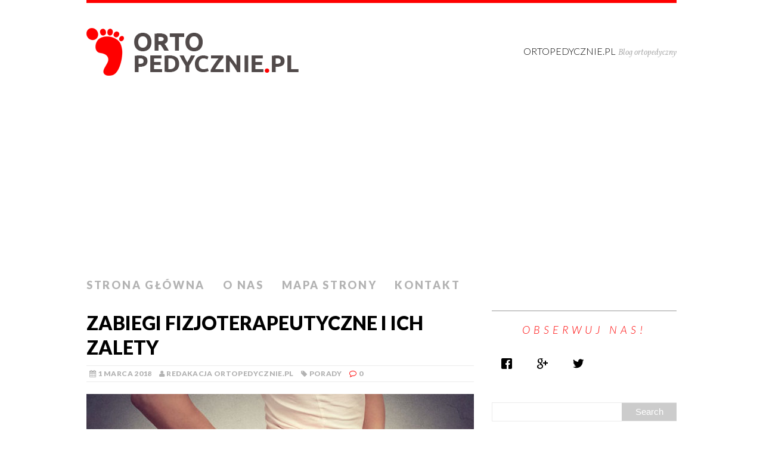

--- FILE ---
content_type: text/html; charset=UTF-8
request_url: https://ortopedycznie.pl/zabiegi-fizjoterapeutyczne-i-ich-zalety/
body_size: 24336
content:
<!DOCTYPE html>
<html class="no-js" lang="pl-PL">
<head>
<meta charset="UTF-8">
<title>Zabiegi fizjoterapeutyczne i ich zalety | Ortopedycznie.pl</title>
<meta name="viewport" content="width=device-width, initial-scale=1.0">
<link rel="profile" href="http://gmpg.org/xfn/11" />
<link rel="pingback" href="https://ortopedycznie.pl/xmlrpc.php" />

<!-- All in One SEO Pack 2.2.6.2 by Michael Torbert of Semper Fi Web Design[84,149] -->
<meta name="description" itemprop="description" content="Marzeniem większości z nas jest zachowanie maksymalnej sprawności ruchowej i pełnej samodzielności do końca naszego życia. Niestety ze względu na różnego" />

<link rel="canonical" href="https://ortopedycznie.pl/zabiegi-fizjoterapeutyczne-i-ich-zalety/" />
<!-- /all in one seo pack -->
<link rel="alternate" type="application/rss+xml" title="Ortopedycznie.pl &raquo; Kanał z wpisami" href="https://ortopedycznie.pl/feed/" />
<link rel="alternate" type="application/rss+xml" title="Ortopedycznie.pl &raquo; Kanał z komentarzami" href="https://ortopedycznie.pl/comments/feed/" />
<link rel="alternate" type="application/rss+xml" title="Ortopedycznie.pl &raquo; Zabiegi fizjoterapeutyczne i ich zalety Kanał z komentarzami" href="https://ortopedycznie.pl/zabiegi-fizjoterapeutyczne-i-ich-zalety/feed/" />
		<script type="text/javascript">
			window._wpemojiSettings = {"baseUrl":"https:\/\/s.w.org\/images\/core\/emoji\/72x72\/","ext":".png","source":{"concatemoji":"https:\/\/ortopedycznie.pl\/wp-includes\/js\/wp-emoji-release.min.js?ver=4.5.32"}};
			!function(e,o,t){var a,n,r;function i(e){var t=o.createElement("script");t.src=e,t.type="text/javascript",o.getElementsByTagName("head")[0].appendChild(t)}for(r=Array("simple","flag","unicode8","diversity"),t.supports={everything:!0,everythingExceptFlag:!0},n=0;n<r.length;n++)t.supports[r[n]]=function(e){var t,a,n=o.createElement("canvas"),r=n.getContext&&n.getContext("2d"),i=String.fromCharCode;if(!r||!r.fillText)return!1;switch(r.textBaseline="top",r.font="600 32px Arial",e){case"flag":return r.fillText(i(55356,56806,55356,56826),0,0),3e3<n.toDataURL().length;case"diversity":return r.fillText(i(55356,57221),0,0),a=(t=r.getImageData(16,16,1,1).data)[0]+","+t[1]+","+t[2]+","+t[3],r.fillText(i(55356,57221,55356,57343),0,0),a!=(t=r.getImageData(16,16,1,1).data)[0]+","+t[1]+","+t[2]+","+t[3];case"simple":return r.fillText(i(55357,56835),0,0),0!==r.getImageData(16,16,1,1).data[0];case"unicode8":return r.fillText(i(55356,57135),0,0),0!==r.getImageData(16,16,1,1).data[0]}return!1}(r[n]),t.supports.everything=t.supports.everything&&t.supports[r[n]],"flag"!==r[n]&&(t.supports.everythingExceptFlag=t.supports.everythingExceptFlag&&t.supports[r[n]]);t.supports.everythingExceptFlag=t.supports.everythingExceptFlag&&!t.supports.flag,t.DOMReady=!1,t.readyCallback=function(){t.DOMReady=!0},t.supports.everything||(a=function(){t.readyCallback()},o.addEventListener?(o.addEventListener("DOMContentLoaded",a,!1),e.addEventListener("load",a,!1)):(e.attachEvent("onload",a),o.attachEvent("onreadystatechange",function(){"complete"===o.readyState&&t.readyCallback()})),(a=t.source||{}).concatemoji?i(a.concatemoji):a.wpemoji&&a.twemoji&&(i(a.twemoji),i(a.wpemoji)))}(window,document,window._wpemojiSettings);
		</script>
		<style type="text/css">
img.wp-smiley,
img.emoji {
	display: inline !important;
	border: none !important;
	box-shadow: none !important;
	height: 1em !important;
	width: 1em !important;
	margin: 0 .07em !important;
	vertical-align: -0.1em !important;
	background: none !important;
	padding: 0 !important;
}
</style>
<link rel='stylesheet' id='social-icons-css'  href='https://ortopedycznie.pl/wp-content/plugins/wp-social-widget/assets/css/social-icons.css?ver=1.2.1' type='text/css' media='all' />
<link rel='stylesheet' id='social-css-css'  href='https://ortopedycznie.pl/wp-content/plugins/wp-social-widget/assets/css/social-style.css?ver=1.2.1' type='text/css' media='all' />
<link rel='stylesheet' id='jquery-ui-css'  href='//code.jquery.com/ui/1.11.2/themes/smoothness/jquery-ui.css' type='text/css' media='all' />
<link rel='stylesheet' id='dashicons-css'  href='https://ortopedycznie.pl/wp-includes/css/dashicons.min.css?ver=4.5.32' type='text/css' media='all' />
<link rel='stylesheet' id='yasrcss-css'  href='https://ortopedycznie.pl/wp-content/plugins/yet-another-stars-rating/css/yasr.css' type='text/css' media='all' />
<link rel='stylesheet' id='yasrcsslightscheme-css'  href='https://ortopedycznie.pl/wp-content/plugins/yet-another-stars-rating/css/yasr-table-light.css' type='text/css' media='all' />
<link rel='stylesheet' id='easy-facebook-likebox-plugin-styles-css'  href='https://ortopedycznie.pl/wp-content/plugins/easy-facebook-likebox/public/assets/css/public.css?ver=4.2' type='text/css' media='all' />
<link rel='stylesheet' id='easy-facebook-likebox-popup-styles-css'  href='https://ortopedycznie.pl/wp-content/plugins/easy-facebook-likebox/public/assets/popup/magnific-popup.css?ver=4.2' type='text/css' media='all' />
<link rel='stylesheet' id='mh-google-fonts-css'  href='//fonts.googleapis.com/css?family=Lato:300italic,300,400italic,400,900|Vollkorn:400,400italic' type='text/css' media='all' />
<link rel='stylesheet' id='mh-font-awesome-css'  href='https://ortopedycznie.pl/wp-content/themes/mh-purity-lite/includes/font-awesome.min.css' type='text/css' media='all' />
<link rel='stylesheet' id='mh-style-css'  href='https://ortopedycznie.pl/wp-content/themes/mh-purity-lite/style.css?ver=1.1.6' type='text/css' media='all' />
<link rel='stylesheet' id='jetpack_css-css'  href='https://ortopedycznie.pl/wp-content/plugins/jetpack/css/jetpack.css?ver=4.1.4' type='text/css' media='all' />
<script type='text/javascript' src='https://ortopedycznie.pl/wp-includes/js/jquery/jquery.js?ver=1.12.4'></script>
<script type='text/javascript' src='https://ortopedycznie.pl/wp-includes/js/jquery/jquery-migrate.min.js?ver=1.4.1'></script>
<script type='text/javascript' src='https://ortopedycznie.pl/wp-content/plugins/easy-facebook-likebox/public/assets/popup/jquery.magnific-popup.min.js?ver=4.2'></script>
<script type='text/javascript' src='https://ortopedycznie.pl/wp-content/plugins/easy-facebook-likebox/public/assets/js/jquery.cookie.js?ver=4.2'></script>
<script type='text/javascript' src='https://ortopedycznie.pl/wp-content/plugins/easy-facebook-likebox/public/assets/js/public.js?ver=4.2'></script>
<script type='text/javascript' src='https://ortopedycznie.pl/wp-content/themes/mh-purity-lite/js/scripts.js?ver=4.5.32'></script>
<link rel='https://api.w.org/' href='https://ortopedycznie.pl/wp-json/' />
<link rel="EditURI" type="application/rsd+xml" title="RSD" href="https://ortopedycznie.pl/xmlrpc.php?rsd" />
<link rel="wlwmanifest" type="application/wlwmanifest+xml" href="https://ortopedycznie.pl/wp-includes/wlwmanifest.xml" /> 
<link rel='prev' title='Wszystko co powinienneś wiedzieć o stronie AptekaOTC.pl' href='https://ortopedycznie.pl/wszystko-co-powiniennes-wiedziec-o-stronie-aptekaotc-pl/' />
<link rel='next' title='Kompleksowe leczenie niepłodności i diagnostyki prenatalnej' href='https://ortopedycznie.pl/kompleksowe-leczenie-nieplodnosci-i-diagnostyki-prenatalnej/' />
<meta name="generator" content="WordPress 4.5.32" />
<link rel='shortlink' href='https://ortopedycznie.pl/?p=239' />
<link rel="alternate" type="application/json+oembed" href="https://ortopedycznie.pl/wp-json/oembed/1.0/embed?url=https%3A%2F%2Fortopedycznie.pl%2Fzabiegi-fizjoterapeutyczne-i-ich-zalety%2F" />
<link rel="alternate" type="text/xml+oembed" href="https://ortopedycznie.pl/wp-json/oembed/1.0/embed?url=https%3A%2F%2Fortopedycznie.pl%2Fzabiegi-fizjoterapeutyczne-i-ich-zalety%2F&#038;format=xml" />
<!--[if lt IE 9]>
<script src="https://ortopedycznie.pl/wp-content/themes/mh-purity-lite/js/css3-mediaqueries.js"></script>
<![endif]-->

<!-- Jetpack Open Graph Tags -->
<meta property="og:type" content="article" />
<meta property="og:title" content="Zabiegi fizjoterapeutyczne i ich zalety" />
<meta property="og:url" content="https://ortopedycznie.pl/zabiegi-fizjoterapeutyczne-i-ich-zalety/" />
<meta property="og:description" content="Marzeniem większości z nas jest zachowanie maksymalnej sprawności ruchowej i pełnej samodzielności do końca naszego życia. Niestety ze względu na różnego rodzaju choroby, urazy, a także ze względu …" />
<meta property="article:published_time" content="2018-03-01T09:03:34+00:00" />
<meta property="article:modified_time" content="2018-03-01T09:03:34+00:00" />
<meta property="og:site_name" content="Ortopedycznie.pl" />
<meta property="og:image" content="https://ortopedycznie.pl/wp-content/uploads/2018/03/badanie-usg-jamy-brzusznej.jpg" />
<meta property="og:image:width" content="696" />
<meta property="og:image:height" content="464" />
<meta property="og:locale" content="pl_PL" />
<meta name="twitter:image" content="https://ortopedycznie.pl/wp-content/uploads/2018/03/badanie-usg-jamy-brzusznej.jpg?w=640" />
<meta name="twitter:card" content="summary_large_image" />
<meta name="twitter:creator" content="@ortopedycznie_" />
<script>
  (function(i,s,o,g,r,a,m){i['GoogleAnalyticsObject']=r;i[r]=i[r]||function(){
  (i[r].q=i[r].q||[]).push(arguments)},i[r].l=1*new Date();a=s.createElement(o),
  m=s.getElementsByTagName(o)[0];a.async=1;a.src=g;m.parentNode.insertBefore(a,m)
  })(window,document,'script','https://www.google-analytics.com/analytics.js','ga');

  ga('create', 'UA-77925127-1', 'auto');
  ga('send', 'pageview');

</script>
<script async src="//pagead2.googlesyndication.com/pagead/js/adsbygoogle.js"></script>
<script>
  (adsbygoogle = window.adsbygoogle || []).push({
    google_ad_client: "ca-pub-3624369775460466",
    enable_page_level_ads: true
  });
</script>
</head>
<body class="single single-post postid-239 single-format-standard">
<div class="container">
<header class="header-wrap">
	<a href="https://ortopedycznie.pl/" title="Ortopedycznie.pl" rel="home">
<div class="logo-wrap" role="banner">
<img class="header-image" src="https://ortopedycznie.pl/wp-content/uploads/2015/08/ortopedycznie.png" height="80" width="356" alt="Ortopedycznie.pl" />
<div class="logo logo-overlay">
<h1 class="logo-name">Ortopedycznie.pl</h1>
<h2 class="logo-desc">Blog ortopedyczny</h2>
</div>
</div>
</a>
	<nav class="main-nav clearfix">
		<div class="menu-menu-container"><ul id="menu-menu" class="menu"><li id="menu-item-10" class="menu-item menu-item-type-custom menu-item-object-custom menu-item-home menu-item-10"><a href="http://ortopedycznie.pl/">Strona główna</a></li>
<li id="menu-item-107" class="menu-item menu-item-type-post_type menu-item-object-page menu-item-107"><a href="https://ortopedycznie.pl/o-nas/">O nas</a></li>
<li id="menu-item-106" class="menu-item menu-item-type-post_type menu-item-object-page menu-item-106"><a href="https://ortopedycznie.pl/mapa-strony/">Mapa strony</a></li>
<li id="menu-item-105" class="menu-item menu-item-type-post_type menu-item-object-page menu-item-105"><a href="https://ortopedycznie.pl/kontakt/">Kontakt</a></li>
</ul></div>	</nav>
</header><div class="wrapper clearfix">
	<div class="content left"><article class="post-239 post type-post status-publish format-standard has-post-thumbnail hentry category-porady">
	<header class="post-header">
		<h1 class="entry-title">Zabiegi fizjoterapeutyczne i ich zalety</h1>
		<p class="meta post-meta clearfix">
			<span class="updated meta-date"><i class="fa fa-calendar"></i>1 marca 2018</span>
			<span class="vcard author meta-author"><span class="fn"><i class="fa fa-user"></i><a href="https://ortopedycznie.pl/author/admin/" title="Wpisy od Redakacja Ortopedycznie.pl" rel="author">Redakacja Ortopedycznie.pl</a></span></span>
			<span class="meta-tags"><i class="fa fa-tag"></i><a href="https://ortopedycznie.pl/category/porady/" rel="category tag">Porady</a></span>
			<span class="meta-comments"><i class="fa fa-comment-o"></i>0</span>
		</p>
	</header>
	<div class="entry clearfix">
		
<div class="post-thumbnail">
<a href="https://ortopedycznie.pl/zabiegi-fizjoterapeutyczne-i-ich-zalety/badanie-usg-jamy-brzusznej/"><img src="https://ortopedycznie.pl/wp-content/uploads/2018/03/badanie-usg-jamy-brzusznej-650x276.jpg" alt="" title="badanie-usg-jamy-brzusznej" /></a>
</div>
		<div id="yasr_visitor_votes_239" class="yasr-visitor-votes"><div class="rateit medium" id="yasr_rateit_visitor_votes_239" data-rateit-starwidth="24" data-rateit-starheight="24" data-rateit-value="3" data-rateit-step="1" data-rateit-resetable="false" data-rateit-readonly="false"></div><span class="dashicons dashicons-chart-bar yasr-dashicons-visitor-stats " id="yasr-total-average-dashicon-239" title="yasr-stats-dashicon"></span><span class="yasr-total-average-container" id="yasr-total-average-text_239">
                [Głosów:2 &nbsp; &nbsp;Średnia:3/5]
            </span></div>

    <script type="text/javascript">

        jQuery(document).ready(function() {

            var stringTooltipValues = "bad, poor, ok, good, super";
            var arrayTooltipValues = stringTooltipValues.split(', ');
            var postid = 239;
            var ajaxurl = "https:\/\/ortopedycznie.pl\/wp-admin\/admin-ajax.php";
            var size = "medium";
            var loggedUser = false;
            var voteIfUserAlredyRated = false;
            var loaderHtml = "<div id=\"loader-visitor-rating\" >&nbsp; Wczytywanie, prosz\u0119 czeka\u0107 <img src=https:\/\/ortopedycznie.pl\/wp-content\/plugins\/yet-another-stars-rating\/img\/\/loader.gif title=\"yasr-loader\" alt=\"yasr-loader\"><\/div>";
            var nonceVisitor = "53a7ea5b43";
                
            yasrVisitorsVotes(arrayTooltipValues, postid, ajaxurl, size, loggedUser, voteIfUserAlredyRated, loaderHtml, nonceVisitor);

            var visitorStatsEnabled = "yes";

            //If stats are enabled call the function 
            if (visitorStatsEnabled == 'yes') {
                yasrDrawTipsProgress (postid, ajaxurl); 
            }

        });

    </script>

    <p>Marzeniem większości z nas jest zachowanie maksymalnej sprawności ruchowej i pełnej samodzielności do końca naszego życia. Niestety ze względu na różnego rodzaju choroby, urazy, a także ze względu na wiek (średnia długość życia stale rośnie) z czasem tracimy sprawność i w coraz większym stopni zadani jesteśmy na pomoc innych osób. Na szczęście, naprzeciw naszym marzeniom i oczekiwaniom stara się wychodzić współczesna medycyna, a w szczególności jeden z jej działów – rehabilitacja. Dzięki zabiegom fizjoterapeutycznym możliwe staje się przywracanie jak największego zakresu samodzielności osobom, które przeszły jakiegoś rodzaju uraz, borykają się z jakiegoś rodzaju chorobą lub po prostu utraciły dawną sprawność w wyniku zmian, jakie zachodzą w organizmie człowieka wraz z upływającym czasem.</p>
<p><strong>Czym są zabiegi fizjoterapeutyczne?</strong></p>
<p>Niekiedy błędnie identyfikowane z zabiegami fizykalnymi, <a href="https://medicon.slask.pl/webpage/fizjoterapia.html">zabiegi fizjoterapeutyczne</a> to szeroki zakres działań, polegających na oddziaływaniu na ludzkie ciało wieloma rodzajami bodźców, w celu wywołania określonej reakcji – wzmocnienia siły mięśni, przywrócenia maksymalnej ruchomości stawów itd. Klasycznymi działaniami fizjoterapii są:</p>
<ul>
<li>kinezyterapia, czyli terapia ruchem (ćwiczenia w odciążeniu, z ciężarem własnego ciała lub z indywidualnie dobranymi obciążeniami);</li>
<li>fizykoterapia, czyli oddziaływanie na ciało bodźcami zewnętrznymi, na przykład prądem elektrycznym, światłem czy ultradźwiękami;</li>
<li>masaż leczniczy;</li>
<li>hydroterapia, czyli oddziaływanie na organizm wodą, zwykle jest to woda pod ciśnieniem, niekiedy woda z domieszką różnego rodzaju substancji o działaniu aktywnym, wspierającym regenerację lub o działaniu odżywczym czy pielęgnującym;</li>
<li>terapia manualna;</li>
<li>ergoterapia, czyli terapia zajęciowa i wiele innych.</li>
</ul>
<p><strong>Zalety zabiegów fizjoterapeutycznych</strong></p>
<p>Celem fizjoterapii jest wywołanie określonej reakcji organizmu. Najczęściej chodzi o odbudowę osłabionych, znikających struktur mięśniowych, wzmocnienie układu kostnego człowieka, rozciągnięcie ścięgien i przywrócenie większego zakresu ruchów w obrębie stawów. Wszystkie zabiegi fizjoterapeutyczne mają zatem na celu przywrócenie utraconej z różnych powodów sprawności fizycznej, a tym samym zwiększenia samodzielności i poprawę jakości życia osoby, która poddaje się tego typu zabiegom.</p>
<p>Dużą zaletą zabiegów fizjoterapeutycznych jest bezpośrednie zaangażowanie pacjenta w proces przywracania go do pełnej lub częściowej sprawności fizycznej. W odróżnieniu od innych działów medycyny, w przypadku rehabilitacji najważniejsze jest osobiste zaangażowanie pacjenta w ćwiczenia i różnego rodzaju zabiegi usprawniające. Dzięki wysokiej motywacji pacjent może odzyskać pełną lub przynajmniej częściową sprawność fizyczną i wie, że w dużym stopniu zawdzięcza to własnej wytrwałości.</p>
<p>Inną z ważnych zalet fizjoterapii jest możliwość odwleczenia w czasie lub uniknięcia wykonywania zawsze ryzykownych zabiegów chirurgicznych. Dzięki wdrożeniu indywidualnie dobranego zestawu ćwiczeń fizycznych, w połączeniu z innego rodzaju zabiegami fizjoterapeutycznymi, operacje ortopedyczne mogą zostać odsunięte w czasie lub można zupełnie zrezygnować z konieczności ich wykonania.</p>
<div class="yasr_schema" itemscope itemtype="http://schema.org/Product"><span itemprop="name">Zabiegi fizjoterapeutyczne i ich zalety</span> written by Redakacja Ortopedycznie.pl<span itemprop="aggregateRating" itemscope itemtype="http://schema.org/AggregateRating">średnia ocen<span itemprop="ratingValue">3</span>/<span itemprop="bestRating">5</span> - <span itemprop="ratingCount"> 2</span>oceny użytkowników</span></div>	</div>
	</article><nav class="post-nav-wrap clearfix" role="navigation">
<div class="post-nav left">
<a href="https://ortopedycznie.pl/wszystko-co-powiniennes-wiedziec-o-stronie-aptekaotc-pl/" rel="prev">&larr; Previous article</a></div>
<div class="post-nav post-nav-next right">
<a href="https://ortopedycznie.pl/kompleksowe-leczenie-nieplodnosci-i-diagnostyki-prenatalnej/" rel="next">Next article &rarr;</a></div>
</nav>
				<div id="respond" class="comment-respond">
			<h3 id="reply-title" class="comment-reply-title">Leave a comment <small><a rel="nofollow" id="cancel-comment-reply-link" href="/zabiegi-fizjoterapeutyczne-i-ich-zalety/#respond" style="display:none;">Anuluj pisanie odpowiedzi</a></small></h3>				<form action="https://ortopedycznie.pl/wp-comments-post.php" method="post" id="commentform" class="comment-form">
					<p class="comment-notes">Your email address will not be published.</p><p class="comment-form-comment"><label for="comment">Comment</label><br/><textarea id="comment" name="comment" cols="45" rows="5" aria-required="true"></textarea></p><p class="comment-form-author"><label for="author">Name </label><span class="required">*</span><br/><input id="author" name="author" type="text" value="" size="30" aria-required='true' /></p>
<p class="comment-form-email"><label for="email">Email </label><span class="required">*</span><br/><input id="email" name="email" type="text" value="" size="30" aria-required='true' /></p>
<p class="comment-form-url"><label for="url">Website</label><br/><input id="url" name="url" type="text" value="" size="30" /></p>
<p class="form-submit"><input name="submit" type="submit" id="submit" class="submit" value="Opublikuj komentarz" /> <input type='hidden' name='comment_post_ID' value='239' id='comment_post_ID' />
<input type='hidden' name='comment_parent' id='comment_parent' value='0' />
</p>				</form>
					</div><!-- #respond -->
			</div>
	<aside class="sidebar sb-right">
	<style type='text/css'>
			body .social-links li a .social-icon {
				background: #ffffff !important;
				color:#000000 !important;
			}

			body .social-links li a .social-icon:hover,
			body .social-links li a .social-icon:focus {
				background: #000000 !important;
				color:#ffffff !important;

			}</style><div class="sb-widget"><h4 class="widget-title">Obserwuj nas!</h4><ul class='social-links'><li><a href="https://www.facebook.com/Ortopedyczniepl-276793736009725/" target="_blank" ><span class="social-icon sicon-facebook"></span></a></li><li><a href="https://plus.google.com/u/0/b/104799460781128649160/104799460781128649160/posts" target="_blank" ><span class="social-icon sicon-google"></span></a></li><li><a href="https://twitter.com/ortopedycznie_" target="_blank" ><span class="social-icon sicon-twitter"></span></a></li></ul></div><div class="sb-widget"><form role="search" method="get" id="searchform" action="https://ortopedycznie.pl/">
    <fieldset>
	<input type="text" value="" name="s" id="s" />
	<input type="submit" id="searchsubmit" value="Search" />
    </fieldset>
</form></div><div class="sb-widget"><div id="fb-root"></div>
					<script>(function(d, s, id) {
					  var js, fjs = d.getElementsByTagName(s)[0];
					  if (d.getElementById(id)) return;
					  js = d.createElement(s); js.id = id;
					  js.src = "//connect.facebook.net/pl_PL/all.js#xfbml=1&appId=395202813876688";
					  fjs.parentNode.insertBefore(js, fjs);
					}(document, 'script', 'facebook-jssdk'));</script><div class="fb-page " data-href="https://www.facebook.com/149019041812755" data-hide-cover=false data-width="310" data-height="" data-show-facepile=true  data-show-posts=false data-adapt-container-width=false data-hide-cta=false data-small-header="false"></div></div>		<div class="sb-widget">		<h4 class="widget-title">Ostatnio dodane artykuły</h4>		<ul>
					<li>
				<a href="https://ortopedycznie.pl/ortopeda-sportowy-wszystko-co-musisz-wiedziec/">Ortopeda sportowy &#8211; wszystko, co musisz wiedzieć!</a>
						</li>
					<li>
				<a href="https://ortopedycznie.pl/cos-strzyka-cos-boli-sprawdz-kiedy-warto-isc-do-ortopedy/">Coś strzyka, coś boli? Sprawdź, kiedy warto iść do ortopedy</a>
						</li>
					<li>
				<a href="https://ortopedycznie.pl/prostnica-stomatologiczna-wybierz-odpowiednia-dla-swojej-praktyki-stomatologicznej/">Prostnica stomatologiczna &#8211; wybierz odpowiednią dla swojej praktyki stomatologicznej</a>
						</li>
					<li>
				<a href="https://ortopedycznie.pl/reumatoidalne-zapalenie-stawow-jak-rozpoznac-i-leczyc-te-chorobe/">Reumatoidalne zapalenie stawów – jak rozpoznać i leczyć tę chorobę?</a>
						</li>
					<li>
				<a href="https://ortopedycznie.pl/jak-wybrac-poduszke-do-spania/">Jak wybrać poduszkę do spania?</a>
						</li>
				</ul>
		</div>		<div class="sb-widget">			<div class="textwidget"><img src="http://ortopedycznie.pl/wp-content/uploads/2015/05/drajmed-sidebar.jpg"/></div>
		</div></aside></div>
<div class="copyright-wrap">
	<p class="copyright">Zakaz kopiowania treści &copy; 2026 | Ortopedycznie.pl</p>
</div>
</div>
<script type='text/javascript' src='https://ortopedycznie.pl/wp-content/plugins/yet-another-stars-rating/js/jquery.rateit.min.js?ver=1.0.22'></script>
<script type='text/javascript' src='https://ortopedycznie.pl/wp-includes/js/jquery/ui/core.min.js?ver=1.11.4'></script>
<script type='text/javascript' src='https://ortopedycznie.pl/wp-includes/js/jquery/ui/widget.min.js?ver=1.11.4'></script>
<script type='text/javascript' src='https://ortopedycznie.pl/wp-includes/js/jquery/ui/progressbar.min.js?ver=1.11.4'></script>
<script type='text/javascript' src='https://ortopedycznie.pl/wp-includes/js/jquery/ui/position.min.js?ver=1.11.4'></script>
<script type='text/javascript' src='https://ortopedycznie.pl/wp-includes/js/jquery/ui/tooltip.min.js?ver=1.11.4'></script>
<script type='text/javascript' src='https://ortopedycznie.pl/wp-content/plugins/yet-another-stars-rating/js/yasr-front.js?ver=1.0.0'></script>
<script type='text/javascript' src='https://s0.wp.com/wp-content/js/devicepx-jetpack.js?ver=202603'></script>
<script type='text/javascript' src='https://ortopedycznie.pl/wp-includes/js/comment-reply.min.js?ver=4.5.32'></script>
<script type='text/javascript' src='https://ortopedycznie.pl/wp-includes/js/wp-embed.min.js?ver=4.5.32'></script>
</body>
</html>

--- FILE ---
content_type: text/html; charset=utf-8
request_url: https://www.google.com/recaptcha/api2/aframe
body_size: 268
content:
<!DOCTYPE HTML><html><head><meta http-equiv="content-type" content="text/html; charset=UTF-8"></head><body><script nonce="XNYEdFq6qoXon3BaBkwXNg">/** Anti-fraud and anti-abuse applications only. See google.com/recaptcha */ try{var clients={'sodar':'https://pagead2.googlesyndication.com/pagead/sodar?'};window.addEventListener("message",function(a){try{if(a.source===window.parent){var b=JSON.parse(a.data);var c=clients[b['id']];if(c){var d=document.createElement('img');d.src=c+b['params']+'&rc='+(localStorage.getItem("rc::a")?sessionStorage.getItem("rc::b"):"");window.document.body.appendChild(d);sessionStorage.setItem("rc::e",parseInt(sessionStorage.getItem("rc::e")||0)+1);localStorage.setItem("rc::h",'1768707581783');}}}catch(b){}});window.parent.postMessage("_grecaptcha_ready", "*");}catch(b){}</script></body></html>

--- FILE ---
content_type: text/css
request_url: https://ortopedycznie.pl/wp-content/plugins/yet-another-stars-rating/css/yasr.css
body_size: 5153
content:
/****** Rate it rules *****/

.rateit {
    display: -moz-inline-box;
    display: inline-block;
    position: relative;
    -webkit-user-select: none;
    -khtml-user-select: none;
    -moz-user-select: none;
    -o-user-select: none;
    -ms-user-select: none;
    user-select: none;
    -webkit-touch-callout: none;
}

.rateit .rateit-range
{
    position: relative;
    display: -moz-inline-box;
    display: inline-block;
    background: url('../img/star.png');
    height: 16px;
    outline: none;
    vertical-align: -5px;
}

.rateit .rateit-range * {
    display:block;
}

/* for IE 6 */
* html .rateit, * html .rateit .rateit-range
{
    display: inline;
}

/* for IE 7 */
* + html .rateit, * + html .rateit .rateit-range
{
    display: inline;
}

.rateit .rateit-hover, .rateit .rateit-selected
{
    position: absolute;
    left: 0px;
}

.rateit .rateit-hover-rtl, .rateit .rateit-selected-rtl
{
    left: auto;
    right: 0px;
}

.rateit .rateit-hover
{
    background: url('../img/star.png') left -16px;
}

.rateit .rateit-hover-rtl
{
    background-position: right -16px;
}

.rateit .rateit-selected
{
    background: url('../img/star.png') left -32px;
}

.rateit .rateit-selected-rtl
{
    background-position: right -32px;
}

.rateit .rateit-preset
{
    background: url('../img/star.png') left -48px;
}

.rateit .rateit-preset-rtl
{
    background: url('../img/star.png') left -48px;
}

.rateit button.rateit-reset
{
    background: url('../img/delete.gif') 0 0;
    width: 16px;
    height: 16px;
    display: -moz-inline-box;
    display: inline-block;
    float: left;
    outline: none;
    border:none;
    padding: 0;
}

.rateit button.rateit-reset:hover, .rateit button.rateit-reset:focus
{
    background-position: 0 -16px;
}

.yasr_settings_fields_content {
    background-color: #F7F7F7;
}

/*
IMAGES BY: Oxygen Team
*/

/* Creating set 24px image . */

div.medium .rateit-range
{
    /*White*/
    background: url('../img/stars24.png') left 0px;
    width: 24px; 
    height: 24px;
}

div.medium-rtl .rateit-range
{
    /*White*/
    background: url('../img/stars24.png') right 0px;
    width: 24px; 
    height: 24px;
}

div.medium .rateit-hover
{
    /*Red*/
    background: url('../img/stars24.png') left -29px;
    width: 24px; 
    height: 24px;
    display: none

}

div.medium-rtl .rateit-hover
{
    /*Red*/
    background: url('../img/stars24.png') right -29px;
    width: 24px; 
    height: 24px;
    display: none

}

div.medium .rateit-selected
{
    /*Yellow*/
    background: url('../img/stars24.png') left -58px ;
    width: 24px; 
    height: 24px;
}

div.medium-rtl .rateit-selected
{
    /*Yellow*/
    background: url('../img/stars24.png') right -58px ;
    width: 24px; 
    height: 24px;
}

/* Creating set 32 */

div.bigstars .rateit-range
{
    /*White*/
    background: url('../img/stars32.png') left 0px ; 
    width: 32px; 
    height: 32px;
}

div.bigstars .rateit-hover
{
    /*red*/
    background: url('../img/stars32.png') left -74px ; 
    width: 32px; 
    height: 32px;
    display: none
}

div.bigstars .rateit-selected
{
    /*Gold*/
    background: url('../img/stars32.png') left -37px ; 
    width: 32px; 
    height: 32px;
}

/****** End rateit rules ******/




/****** NON ADMIN RULES ******/

.yasr_schema{
    font-size: small;
}

#yasr-custom-text-before-overall {
    display: block;
    padding-right: 15px;
    vertical-align: top;
}

#yasr-custom-text-before-visitor-rating {
    display: block;
    padding-right: 15px;
    vertical-align: top;
}

.yasr-container-custom-text-and-visitor-rating {
    /**/
}

#yasr-custom-text-before-visitor-rating {
    display: block;
    vertical-align: top;
    padding-right: 15px;
}

#yasr_visitor_votes {
    font-size: small;
    display: inline-block;
}

.yasr-total-average-text {
    display: inline-block;
}

.yasr-dashicons-visitor-stats {
    vertical-align: bottom;
    text-decoration: none;
    cursor: pointer; 
    cursor: hand;
}

.yasr-total-average-text-medium {
    display: block;
}

.yasr-small-block-bold {
    display: block;
    font-weight: bold;
    font-size: 12px;
}

.yasr-highest-rated-text{
    display: block;
}

.yasr-loader-multiset-visitor {
    display: none;
}

/***  Progress bar, this class are used in 
yasr_pro_comment_reviews_stats shortcode too***/

.yasr-progress-bars-container {
    width: 100%;
}

.yasr-progress-bar-row-container {
    padding-top: 2px;
    padding-left: 10px;
    padding-right: 10px;
    display: block;
}

.yasr-progress-bar-name {
    width: 60px;
    text-align: left;
    display: inline-block;
}

.yasr-progress-bar {
    display: inline-block;
    width: 150px;
    height: 15px;
    margin-right: 5px;
    border-bottom-right-radius: 0px;
    border-bottom-left-radius: 0px;
    border-top-right-radius: 0px;
    border-top-left-radius: 0px;
    margin-bottom: -2px;
}

/*I must use this to remove radius on top left.*/

.yasr-progress-bar > .ui-progressbar-value {
    border-bottom-left-radius: 0px;
    border-top-left-radius: 0px;
    background: #FFD700;
}

.yasr-progress-bar-votes-count {
    display: inline-block;
    width: 40px;
}


/*** End progress bar ***/


/*** Tooltip ***/

.yasr-visitors-stats-tooltip {
    width: 300px;
}

/*** Tooltip ***/

--- FILE ---
content_type: text/css
request_url: https://ortopedycznie.pl/wp-content/themes/mh-purity-lite/style.css?ver=1.1.6
body_size: 25784
content:
/*****
Theme Name: MH Purity lite
Theme URI: http://www.mhthemes.com/themes/mh/purity-lite/
Author: MH Themes
Author URI: http://www.mhthemes.com/
Description: MH Purity lite is a clean and modern WordPress magazine theme which is perfectly suited for stylish online magazines, dynamic news websites and fancy blogs. This magazine WordPress theme can be configured within a few minutes and the theme options are fully integrated in the WordPress Theme Customizer.
Version: 1.1.6
License: GNU General Public License v2 or later
License URI: http://www.gnu.org/licenses/gpl-2.0.html
Text Domain: mh-purity-lite
Domain Path: /languages/
Tags: two-columns, left-sidebar, right-sidebar, responsive-layout, custom-background, custom-colors, custom-header, custom-menu, featured-images, theme-options, threaded-comments, full-width-template, translation-ready, rtl-language-support
*****/

/***** CSS Reset based on the work by Eric Meyer: http://meyerweb.com/eric/tools/css/reset/ v2.0 *****/

html, body, div, span, applet, object, iframe, h1, h2, h3, h4, h5, h6, p, blockquote, pre, a, abbr, acronym, address, big, cite, code, del, dfn, em, img, ins, kbd, q, s, samp, small, strike, strong, sub, sup, tt, var, b, u, i, center, dl, dt, dd, ol, ul, li, fieldset, form, label, legend, table, caption, tbody, tfoot, thead, tr, th, td, article, aside, canvas, details, embed, figure, figcaption, footer, header, hgroup, menu, nav, output, ruby, section, summary, time, mark, audio, video { margin: 0; padding: 0; border: 0; font-size: 100%; font: inherit; vertical-align: baseline; }
article, aside, details, figcaption, figure, footer, header, hgroup, menu, nav, section { display: block; }
ol, ul { list-style: none; }
blockquote, q { quotes: none; }
blockquote:before, blockquote:after, q:before, q:after { content: ''; content: none; }
table { border-collapse: collapse; border-spacing: 0; }

/***** Structure *****/

html { font-size: 100%; -ms-text-size-adjust: none; -webkit-text-size-adjust: none; }
body { font-family: 'Vollkorn', serif; font-size: 18px; font-size: 1.125rem; font-weight: 300; line-height: 1.4; word-wrap: break-word; color: #666; background: #fff; }
.fullbg .custom-background { -webkit-background-size: cover; -moz-background-size: cover; -o-background-size: cover; background-size: cover; }
.container { width: 1020px; margin: 0 auto; position: relative; background: #fff; }
.wrapper { padding: 20px 15px; }
.content { width: 650px; overflow: hidden; }
.sidebar, .hp-sidebar { width: 310px; float: left; }
.sb-right { margin-left: 30px; }
.sb-left { margin-right: 30px; }
.left { float: left; }
.right { float: right; }
.col-1-3 { float: left; width: 310px; margin-left: 30px; }
.col-1-3:first-child { margin: 0; }
.clear { clear: both; }
.clearfix { display: block; }
.clearfix:after { content: "."; display: block; clear: both; visibility: hidden; line-height: 0; height: 0; margin: 0; padding: 0; }

/***** Typography *****/

h1 { font-size: 32px; font-size: 2rem; }
h2 { font-size: 24px; font-size: 1.5rem; }
h3 { font-size: 20px; font-size: 1.25rem; }
h4 { font-size: 18px; font-size: 1.125rem; }
h5 { font-size: 16px; font-size: 1rem; }
h6 { font-size: 14px; font-size: 0.875rem; }
h1, h2, h3, h4, h5, h6 { font-family: 'Lato', sans-serif; color: #000; line-height: 1.3; font-weight: 900; }
b, strong { font-weight: bold; }
i, em { font-style: italic; }
small { font-size: 6px; font-size: 0.375rem; }
big { font-size: 20px; font-size: 1.25rem; }
pre, code { font-family: "Consolas", Courier New, Courier, monospace; margin-bottom: 20px; margin-bottom: 1.25rem; background: #f7f7f7; border: 1px solid #ebebeb; }
pre { padding: 20px; padding: 1.25rem; white-space: pre-wrap; white-space: -o-pre-wrap; white-space: -moz-pre-wrap; white-space: -webkit-pre-wrap; }
kbd { padding: 0px 6px; padding: 0rem 0.375rem; background-color: #f7f7f7; border: 1px solid #aaa; border-radius: 0.1875em; -moz-border-radius: 0.1875em; -moz-box-shadow: 0 0.0625em 0 rgba(0,  0,  0,  0.2),  0 0 0 0.125em white inset; -webkit-border-radius: 0.1875em; -webkit-box-shadow: 0 0.0625em 0 rgba(0,  0,  0,  0.2),  0 0 0 0.125em white inset; box-shadow: 0 0.0625em 0 rgba(0,  0,  0,  0.2),  0 0 0 0.125em white inset; text-shadow: 0 0.0625em 0 #fff; }
blockquote { font-size: 19px; font-size: 1.1875rem; line-height: 1.6; font-style: italic; letter-spacing: 0.38px; border-left: 12px solid red; display: inline-block; padding-left: 20px; padding-left: 1.25rem; }
cite { font-style: normal; font-size: 14px; font-size: 0.875rem; line-height: 1.6; color: #000; text-transform: uppercase; }
sup { vertical-align: super; font-size: 10px; font-size: 0.625rem; }
sub { vertical-align: sub; font-size: 10px; font-size: 0.625rem; }
abbr, acronym { border-bottom: 1px dashed; cursor: help; }
q { font-style: italic; }
address { font-family: "Courier new"; line-height: 1.5; margin-bottom: 20px; margin-bottom: 1.25rem; }
a { color: #000; text-decoration: none; }
a:hover { color: red; }
.mh-excerpt a, .widget-title a { text-decoration: none; }
.dropcap { font-family: 'Lato', sans-serif; font-size: 50px; font-size: 3.125rem; font-weight: 900; line-height: 1; top: -4px; margin-right: 6px; margin-right: 0.375rem; text-transform: uppercase; float: left; position: relative; }

/***** Lists *****/

.entry ul, .commentlist ul { list-style: square; }
.entry ol, .commentlist ol { list-style: decimal; }
.entry ul, .commentlist ul, .entry ol, .commentlist ol { margin: 0 0 20px 40px; margin: 0 0 1.25rem 2.5rem; }
.entry ul ul, .commentlist ul ul, .entry ol ol, .commentlist ol ol { margin: 0 0 0 40px; margin: 0 0 0 2.5rem; }
dl { margin: 0 0 10px 20px; margin: 0 0 0.625rem 1.25rem; }
dt, dd { display: list-item; }
dt { list-style-type: square; font-weight: bold; }
dd { list-style-type: circle; margin-left: 20px; margin-left: 1.25rem; }
select { max-width: 100%; }

/***** Header *****/

.header-wrap { position: relative; margin: 0 15px; border-top: 5px solid red; }
.header-wrap a { text-decoration: none; }
.logo-wrap { position: relative; overflow: hidden; min-height: 80px; padding: 42px 0 30px; }
.logo { display: inline-block; }
.logo-name { font-family: 'Lato', Helvetica, Arial, sans-serif; font-weight: 300; color: #000; text-transform: uppercase; display: inline-block; }
.logo-desc { font-family: 'Vollkorn', serif; font-size: 14px; font-size: 0.875rem; font-weight: 400; color: #b3b3b3; font-style: italic; text-align: right; display: inline-block; }
.logo-text .logo-name { margin-top: 20px; }
.logo-overlay { position: absolute; display: block; top: 70px; right: 0; }
.logo-overlay .logo-name { font-size: 16px; font-size: 1rem; text-shadow: none; border-bottom: 0; display: inline-block; }

/***** Navigation *****/

.main-nav { font-family: 'Lato', Helvetica, Arial, sans-serif; font-weight: 900; text-transform: uppercase; }
.main-nav li { float: left; position: relative; }
.main-nav li a { display: block; color: #b3b3b3; font-size: 18px; font-size: 1.125rem; line-height: 1; letter-spacing: 2.7px; padding: 12px 0; margin-right: 30px; }
.main-nav li a:hover { color: #000; }
.main-nav ul li a, .main-nav ul .current-menu-item:hover > a { border-bottom: 2px solid #fff; }
.main-nav ul .current-menu-item > a { border-bottom: 2px solid red; color: #000; }
.main-nav ul ul li a, .main-nav ul ul .current-menu-item:hover > a, .main-nav ul ul .current-menu-item > a { border: none; }
.main-nav ul li:hover > ul { display: block; background: #fff; z-index: 9999; }
.main-nav ul ul { display: none; position: absolute; left: -20px; }
.main-nav ul ul li { padding: 0 20px; width: 13rem; background: #f6f6f6; }
.main-nav ul ul ul { left: 100%; top: 0; }
.tinynav { display: none; }

/***** jQuery FlexSlider v2.2.0 - Copyright 2012 WooThemes - GPLv2 license - Contributing author: Tyler Smith (@mbmufffin) *****/

/** Browser Resets **/

.flex-container a:active, .flexslider a:active, .flex-container a:focus, .flexslider a:focus { outline: none; }
.slides, .flex-control-nav, .flex-direction-nav { margin: 0; padding: 0; list-style: none; }

/** FlexSlider Icon Fonts **/

@font-face { font-family: 'flexslider-icon'; src:url('fonts/flexslider-icon.eot'); src:url('fonts/flexslider-icon.eot?#iefix') format('embedded-opentype'), url('fonts/flexslider-icon.woff') format('woff'), url('fonts/flexslider-icon.ttf') format('truetype'), url('fonts/flexslider-icon.svg#flexslider-icon') format('svg'); font-weight: normal; font-style: normal; }

/** FlexSlider Necessary Styles **/

.flexslider { margin: 0; padding: 0; }
.flexslider .slides > li { display: none; -webkit-backface-visibility: hidden; }
.flexslider .slides img { width: 100%; display: block; }
.flex-pauseplay span { text-transform: capitalize; }

/** Clearfix for the .slides element **/

.slides:after { content: "\0020"; display: block; clear: both; visibility: hidden; line-height: 0; height: 0; }
html[xmlns] .slides { display: block; }
* html .slides { height: 1%; }

/** No JavaScript Fallback **/

.no-js .slides > li:first-child { display: block; }

/** FlexSlider Custom Theme **/

.flexslider { position: relative; }
.flex-viewport { max-height: 2000px; -webkit-transition: all 1s ease; -moz-transition: all 1s ease; -o-transition: all 1s ease; transition: all 1s ease; }
.loading .flex-viewport { max-height: 300px; }
.flexslider .slides { zoom: 1; }
.carousel li { margin-right: 5px; }

/** Direction Nav **/

.flex-direction-nav { *height: 0; }
.flex-direction-nav a { text-decoration:none; display: block; width: 40px; height: 40px; margin: -20px 0 0; position: absolute; top: 50%; z-index: 10; overflow: hidden; opacity: 0; cursor: pointer; color: rgba(0,0,0,0.8); text-shadow: 1px 1px 0 rgba(255,255,255,0.3); -webkit-transition: all .3s ease; -moz-transition: all .3s ease; transition: all .3s ease; }
.flex-direction-nav .flex-prev { left: -50px; }
.flex-direction-nav .flex-next { right: -50px; text-align: right; }
.flexslider:hover .flex-prev { opacity: 0.7; left: 10px; }
.flexslider:hover .flex-next { opacity: 0.7; right: 10px; }
.flexslider:hover .flex-next:hover, .flexslider:hover .flex-prev:hover { opacity: 1; }
.flex-direction-nav .flex-disabled { opacity: 0!important; filter:alpha(opacity=0); cursor: default; }
.flex-direction-nav a:before { font-family: "flexslider-icon"; font-size: 40px; display: inline-block; content: '\f001'; }
.flex-direction-nav a.flex-next:before { content: '\f002'; }

/** Pause/Play **/

.flex-pauseplay a { display: block; width: 20px; height: 20px; position: absolute; bottom: 5px; left: 10px; opacity: 0.8; z-index: 10; overflow: hidden; cursor: pointer; color: #000; }
.flex-pauseplay a:before { font-family: "flexslider-icon"; font-size: 20px; display: inline-block; content: '\f004'; }
.flex-pauseplay a:hover { opacity: 1; }
.flex-pauseplay a.flex-play:before { content: '\f003'; }

@media screen and (max-width: 860px) {
  	.flex-direction-nav .flex-prev { opacity: 1; left: 10px; }
  	.flex-direction-nav .flex-next { opacity: 1; right: 10px; }
}

/***** Posts/Pages *****/

.breadcrumb, .breadcrumb a { font-family: 'Lato', sans-serif; font-weight: 900; font-size: 13px; font-size: 0.8125rem; letter-spacing: 0.39px; color: #b3b3b3; margin-bottom: 10px; margin-bottom: 0.625rem; }
.breadcrumb a:hover, .breadcrumb .separator { color: red; }
.post-thumbnail { margin-bottom: 20px; margin-bottom: 1.25rem; }
.post-thumbnail img { width: 100%; }
.post-header, .entry h1, .entry h2, .entry h3, .entry h4, .entry h5, .entry h6, .entry p, .entry blockquote, .entry .mh-video-container { margin-bottom: 20px; margin-bottom: 1.25rem; }
.entry-title { text-transform: uppercase; }
.entry blockquote p:last-child { margin: 0; }
.entry a { font-style: italic; text-decoration: underline; }
.post-tags { font-family: 'Lato', sans-serif; font-weight: 900; font-size: 12px; font-size: 0.75rem; letter-spacing: 0.36px; text-transform: uppercase; margin-bottom: 20px; margin-bottom: 1.25rem; }
.post-tags a { color: #b3b3b3; }
.post-tags a:hover { color: red; }
.sitemap-list { list-style: none; margin-bottom: 30px; margin-bottom: 1.875rem; margin-left: 0; }
.sitemap-list > li { border-bottom: 1px solid #ebebeb; }
.sitemap .children { list-style: square; margin: 0 0 0 16px; margin: 0 0 0 1rem; }
.mh-attachment { display: block; }
.sticky { }

/***** Post Meta *****/

.meta { font-size: 16px; font-size: 1rem; color: #b3b3b3; }
.post-meta { font-family: 'Lato', sans-serif; font-weight: 900; font-size: 12px; font-size: 0.75rem; letter-spacing: 0.36px; text-transform: uppercase; margin-top: 10px; margin-top: 0.625rem; padding: 5px; padding: 0.3125rem; border-top: 1px solid #ebebeb; border-bottom: 1px solid #ebebeb; }
.post-meta a { color: #b3b3b3; }
.post-meta a:hover { color: red; }
.meta-date, .meta-author, .meta-tags { margin-right: 10px; }

/***** Font Awesome Icons *****/

.fa-comment-o, .fa-circle { color: red; }
.fa-ellipsis-h { color: #fff; }
.post-meta .fa, .post-tags .fa, .loop-meta .fa, .pings .fa { margin-right: 3px; }

/***** Loop / Archives / Search Results *****/

.loop-wrap { border-bottom: 1px solid #ebebeb; margin-bottom: 20px; padding-bottom: 20px; }
.loop-title { margin-bottom: 10px; }
.loop-meta, .loop-meta a { color: #bbb; margin-top: 5px; }
.loop-comments { float: right; }
.loop-thumb { float: left; margin-right: 20px; }
.cat-desc { margin-bottom: 30px; margin-bottom: 1.875rem; padding: 20px 0; padding: 1.25rem 0; border-top: 1px solid #ebebeb; border-bottom: 1px solid #ebebeb; }

/***** Pagination *****/

.post .pagination { padding-bottom: 30px; padding-bottom: 1.875rem; }
.page-numbers { font-family: 'Lato', sans-serif; font-weight: 900; color: #fff; padding: 3px 10px; padding: 0.1875rem 0.625rem; display: inline-block; background: #ccc; }
.page-numbers:hover, .current, a:hover .pagelink { background: #000; color: #fff; }
.page-numbers a { display: block; }
.pagelink { font-family: 'Lato', sans-serif; font-weight: 900; color: #fff; padding: 3px 10px; padding: 0.1875rem 0.625rem; display: inline-block; background: #000; }
a .pagelink { background: #ccc; color: #fff; }
.post-nav-wrap { border-top: 1px solid #ebebeb; border-bottom: 1px solid #ebebeb; margin-bottom: 30px; margin-bottom: 1.875rem; }
.post-nav-next { text-align: right; }
.post-nav { font-family: 'Lato', sans-serif; font-weight: 900; width: 50%; padding: 10px 0; padding: 0.625rem 0; }
.post-nav a { color: #b3b3b3; }
.post-nav a:hover { color: red; }

/***** Footer *****/

footer { color: #808080; margin: 40px 15px 0; border-top: 5px solid red; }
.copyright-wrap { margin: 0 15px 20px; padding-bottom: 20px; }
.copyright { font-family: 'Lato', sans-serif; font-size: 14px; font-size: 0.875rem; color: #999; }
.copyright a { color: #999; }

/***** Images / Video *****/

img { max-width: 100%; width: auto\9; height: auto; vertical-align: bottom; }
iframe, embed, object, video { max-width: 100%; }
.mh-video-container { position: relative; padding-bottom: 56.25%; padding-top: 30px; height: 0; overflow: hidden; }
.mh-video-container iframe, .mh-video-container object, .mh-video-container embed { position: absolute; top: 0; left: 0; width: 100%; height: 100%; border: 0; }
.alignnone { display: block; margin: 20px 0; margin: 1.25rem 0; }
.aligncenter { display: block; margin: 20px auto 20px; margin: 1.25rem auto 1.25rem; }
.alignleft { display: inline; float: left; margin: 5px 20px 20px 0; margin: 0.3125rem 1.25rem 1.25rem 0; }
.alignright { display: inline; float: right; margin: 5px 0 20px 20px; margin: 0.3125rem 0 1.25rem 1.25rem; }
.wp-caption { max-width: 100%; }
.wp-caption-text { font-family: 'Lato', sans-serif; font-weight: 900; font-size: 13px; font-size: 0.8125rem; line-height: 1.4; color: #000; margin-top: 5px; margin-top: 0.3125rem; display: inline-block; }
.alignnone .wp-caption-text, .aligncenter .wp-caption-text, .alignleft .wp-caption-text, .alignright .wp-caption-text { margin-bottom: 0; }
.gallery dl { margin: 0; }
.gallery dt { list-style: none; }
.gallery-caption { position: relative; display: none; }

/***** Tables *****/

table { width: 100%; margin-bottom: 20px; margin-bottom: 1.25rem; border-left: 1px solid #ebebeb; border-top: 1px solid #ebebeb; }
td, th { padding: 5px 10px; padding: 0.3125rem 0.625rem; border-right: 1px solid #ebebeb; border-bottom: 1px solid #ebebeb; }
th { background-color: #f9f9f9; font-weight: 600; color: #000; }

/***** Widgets *****/

.widget-title { font-size: 18px; font-size: 1.125rem; font-weight: 300; font-style: italic; letter-spacing: 6px; text-align: center; text-transform: uppercase; color: red; padding: 20px 0; padding: 1.25rem 0; border-top: 1px solid #999; }
.widget-title a { color: red; }
.footer-widget-title { font-size: 18px; font-size: 1.125rem; font-style: normal; color: #000; padding: 18px 0; padding: 1.125rem 0; }
.sb-widget, .footer-widget { margin-bottom: 30px; margin-bottom: 1.875rem; overflow: hidden; }

/***** Slider Widget *****/

[id*='slider-'] .flex-direction-nav a { color: red; height: 50px; opacity: 1; text-shadow: none; }
[id*='slider-'] .flex-prev { left: 10px; }
[id*='slider-'] .flex-next { right: 10px; }
[id*='slider-'] img { opacity: 1; -webkit-transition: opacity 0.3s linear; -moz-transition: opacity 0.3s linear; -o-transition: opacity 0.3s linear; -ms-transition: opacity 0.3s linear; transition: opacity 0.3s linear; }
[id*='slider-']:hover img { opacity: 0.7; }
.slide-wrap { position: relative; background: #000; }
.slide-caption { position: absolute; max-width: 70%; top: 20px; left: 20px; }
.slide-caption a, .slide-title { color: #fff; text-decoration: none; text-transform: uppercase; }
.slide-title { font-size: 24px; font-size: 1.5rem; padding: 5px 10px; color: #000; background: #fff; overflow: hidden; opacity: 0.9; }

/***** Featured Widget *****/

.featured-item { float: left; width: 310px; margin-left: 30px; text-align: center; }
.featured-item:first-child { margin: 0; }
.featured-item .meta { letter-spacing: 2.7px; margin: 10px 0; }
.featured-item-title { margin: 15px 0 21px; font-size: 24px; font-size: 1.5rem; letter-spacing: 0.49px; line-height: 1; text-transform: uppercase; }
.featured-item-more { display: inline-block; font-size: 24px; font-size: 1.5rem; margin: 34px 0; }

/***** Custom Posts Widget *****/

.cp-large, .cp-list { float: left; }
.cp-large { width: 310px; margin-right: 30px; }
.cp-large .meta { letter-spacing: 2.7px; margin: 10px 0; }
.cp-large .meta-comments { float: right; }
.cp-list { width: 310px; }
.cp-list .meta { font-size: 14px; font-size: 0.875rem; }
.cp-small-thumb { float: left; margin-right: 30px; }
.sidebar .cp-widget-item, .hp-sidebar .cp-widget-item { float: none; max-width: 310px; }
.cp-list-item { margin-top: 30px; }
.home-wide .cp-list-item:first-child { margin-top: 0; }
.cp-large-title { font-size: 24px; font-size: 1.5rem; line-height: 1.2; margin-bottom: 17px; }
.cp-small-title { font-family: 'Lato', sans-serif; font-size: 14px; font-size: 0.875rem; font-weight: 900; }
.cp-count-1 { width: 100%; }
.home-wide .cp-count-1 .cp-large-thumb { float: left; margin-right: 20px; }
.cp-count-1 .clearfix:after { display: inline; }

/***** Default WordPress Widgets *****/

#wp-calendar caption { text-align: left; padding: 10px; padding: 0.625rem; background: #f7f7f7; }
#wp-calendar th, #wp-calendar td { padding: 5px 10px; padding: 0.3125rem 0.625rem; text-align: center; }
#wp-calendar th { font-weight: 300; }
#wp-calendar #prev { text-align: left; }
.tagcloud a { white-space: nowrap; display: inline-block; text-decoration: none; }

/***** Comments *****/

.no-comments { padding: 10px; padding: 0.625rem; margin-top: 20px; margin-top: 1.25rem; background: #f6f6f6; border: 1px solid #d7d8d8; }
.commentlist { margin-bottom: 20px; margin-bottom: 1.25rem; list-style: none; }
.commentlist .depth-1 { border-bottom: 1px solid #ebebeb; margin-bottom: 20px; margin-bottom: 1.25rem; }
.commentlist .comment .vcard { position: relative; margin-bottom: 20px; margin-bottom: 1.25rem; }
.commentlist .comment .avatar { width: 60px; height: 60px; float: left; margin-right: 15px; }
.commentlist .children { list-style: none; }
.commentlist h1, .commentlist h2, .commentlist h3, .commentlist h4, .commentlist h5, .commentlist h6 { margin-bottom: 20px; margin-bottom: 1.25rem; }
.comment-text p, .comment-text blockquote { margin-bottom: 20px; margin-bottom: 1.25rem; }
.comment-text blockquote p:last-child { margin: 0; }
.comment-author, .comment-time { font-family: 'Lato', sans-serif; font-weight: 900; font-size: 13px; font-size: 0.8125rem; display: block; }
.comment-time { text-transform: uppercase; }
.commentlist .bypostauthor { padding-left: 15px; border-left: 8px solid red; }
.comment-info { color: #e64946; margin: 20px 0px; margin: 1.25rem 0rem; }
.comment-reply { position: absolute; top: 0; right: 0; font-family: 'Lato', sans-serif; font-weight: 900; }
.comment-reply .comment-reply-link, .comment-reply .comment-edit-link { font-size: 13px; background: #ccc; color: #fff; padding: 5px 10px; }
.comments-pagination { margin-bottom: 20px; margin-bottom: 1.25rem; }
.pinglist { margin-bottom: 20px; margin-bottom: 1.25rem; }
.pinglist .pings:first-child { border-top: 1px solid #ebebeb; }
.pinglist .pings { line-height: 2.5; padding: 5px 0; padding: 0.3125rem 0; border-bottom: 1px solid #ebebeb; }

/***** Forms *****/

input { font-size: 12px; font-size: 0.75rem; padding: 5px; padding: 0.3125rem; border: 1px solid #d7d8d8; -webkit-transition: all 0.25s ease-in-out; -moz-transition: all 0.25s ease-in-out; transition: all 0.25s ease-in-out; }
input[type=text], input[type=email] { width: 60%; }
input[type=text]:hover, input[type=email]:hover, textarea:hover { border: 1px solid red; }
input[type=submit] { color: #fff; padding: 5px 10px; padding: 0.3125rem 0.625rem; background: #ccc; text-decoration: none; cursor: pointer; display: inline-block; border: 0; -webkit-appearance: none; }
textarea { width: 96%; line-height: 1.5; padding: 5px; padding: 0.3125rem; border: 1px solid #d7d8d8; }

/***** Comment Form *****/

#respond { padding: 20px 20px 10px; padding: 1.25rem 1.25rem 0.625rem; margin-bottom: 30px; margin-bottom: 1.875rem; background: #f2f2f2; -webkit-border-radius: 5px; -moz-border-radius: 5px; border-radius: 5px; }
#respond h3 { margin-bottom: 20px; margin-bottom: 1.25rem; }
#commentform p { margin-bottom: 10px; margin-bottom: 0.625rem; }
#cancel-comment-reply-link { font-size: 12px; font-size: 0.75rem; background: #ccc; padding: 5px; padding: 0.3125rem; color: #fff; }
#cancel-comment-reply-link:hover { background: #2a2a2a; text-decoration: none; }
.required { color: #e64946; }

/***** Contact Form 7 *****/

.wpcf7-form { padding: 20px 20px 10px; padding: 1.25rem 1.25rem 0.625rem; background: #f2f2f2; -webkit-border-radius: 5px; -moz-border-radius: 5px; border-radius: 5px; }
.wpcf7-form p { margin-bottom: 10px; margin-bottom: 0.625rem; }
.wpcf7-response-output { background: #fff; }

/***** Searchform *****/

#searchform { position: relative; width: 100%; height: 30px; border: 1px solid #ebebeb; overflow: hidden; }
#searchform  #s { width: 66%; height: 30px; font-size: 15px; line-height: 30px; padding: 0 2%; border: 0; border-radius: 0;  }
#searchsubmit { position: absolute; display: inline-block; width: 30%; height: 30px; font-size: 15px; line-height: 20px; padding: 0; border-radius: 0; }

/***** Media Queries *****/

@media screen and (max-width: 1020px) {
	.container { width: 768px; }
	.content, .sidebar, .hp-sidebar { width: 100%; margin: 0; }
	.content { margin-bottom: 30px; }
   	.featured-item { width: 222px; }
   	.cp-list { width: 388px; }
   	.sidebar .cp-large, .hp-sidebar .cp-large { width: 310px; max-width: 100%; float: left; }
   	.sidebar .cp-widget-item, .hp-sidebar .cp-widget-item { max-width: 100%; }
   	.sidebar .cp-count-1, .hp-sidebar .cp-count-1 { width: 100%; }
   	.sidebar .cp-count-1 .cp-large-thumb, .hp-sidebar .cp-count-1 .cp-large-thumb { float: left; margin-right: 30px; }
   	.cp-list-item:first-child { margin-top: 0; }
   	.col-1-3 { width: 222px; }
}

@media screen and (max-width: 767px) {
	.container { width: 560px; }
	.logo-wrap { padding: 30px 0; }
	.logo-overlay { position: relative; text-align: center; top: 0; }
	.logo-text { text-align: center; width: 100%; }
	.logo-text .logo-name { margin-top: 10px; }
	.logo-text .logo-desc { display: block; text-align: center; }
	.header-image { display: block; margin: 0 auto; }
	.featured-item { float: none; margin: 20px 0 0; padding: 20px 0 0; width: 100%; border-top: 1px solid #ebebeb; }
   	.featured-item:first-child { border: none; margin: 0; padding: 0; }
   	.featured-item-thumb, .loop-thumb { text-align: center; background: #f6f6f6; float: none; margin: 0; }
   	.cp-large, .sidebar .cp-large, .hp-sidebar .cp-large, .cp-list { width: 100%; float: none; }
   	.cp-small-thumb { display: none; }
   	.cp-large-thumb { text-align: center; background: #f6f6f6; }
   	.home-wide .cp-count-1 .cp-large-thumb, .sidebar .cp-count-1 .cp-large-thumb, .hp-sidebar .cp-count-1 .cp-large-thumb { float: none; margin: 0; }
   	.cp-list-item { border-top: 1px solid #ebebeb; padding: 5px 0; margin: 0; }
   	.cp-list-item:first-child, .home-wide .cp-list-item:first-child { margin-top: 10px; }
   	.cp-list-item .meta { display: none; }
   	.col-1-3 { width: 100%; margin: 0; }
   	.js .tinynav { display: block; width: 100%; padding: 0.25em 0; }
	.js .main-nav { border: none; }
	.js .main-nav .menu { display: none; }
}

@media screen and (max-width: 620px) {
	.container { width: 400px; }
	.slide-caption { position: relative; max-width: 100%; top: auto; bottom: 0; left: 0; }
	.slide-title { font-size: 18px; }
	.flex-direction-nav { display: none; }
	.commentlist ul, .commentlist ol, .commentlist ul ul, .commentlist ol ol { margin: 0 0 20px 0; margin: 0 0 1.25rem 0; }
}

@media screen and (max-width: 420px) {
	.container { width: 99%; min-width: 240px; }
}

--- FILE ---
content_type: text/plain
request_url: https://www.google-analytics.com/j/collect?v=1&_v=j102&a=66866648&t=pageview&_s=1&dl=https%3A%2F%2Fortopedycznie.pl%2Fzabiegi-fizjoterapeutyczne-i-ich-zalety%2F&ul=en-us%40posix&dt=Zabiegi%20fizjoterapeutyczne%20i%20ich%20zalety%20%7C%20Ortopedycznie.pl&sr=1280x720&vp=1280x720&_u=IEBAAEABAAAAACAAI~&jid=1906558389&gjid=1449321032&cid=1320896785.1768707580&tid=UA-77925127-1&_gid=559123858.1768707580&_r=1&_slc=1&z=1107869115
body_size: -450
content:
2,cG-39Q7PFPNJE

--- FILE ---
content_type: application/javascript
request_url: https://ortopedycznie.pl/wp-content/plugins/yet-another-stars-rating/js/yasr-front.js?ver=1.0.0
body_size: 8244
content:
/****** Yasr shortcode page ******/

    function yasrVisitorsVotes (tooltipValues, postid, ajaxurl, size, loggedUser, voteIfUserAlredyRated, loaderHtml, nonceVisitor) {

        jQuery('#yasr_rateit_visitor_votes_' + postid).bind('over', function (event, value) { jQuery(this).attr('title', tooltipValues[value-1]); });

        //Should be useless from version 0.7.9, just to be safe
        if (voteIfUserAlredyRated == "0" ) {
            voteIfUserAlredyRated = false;
        }

        jQuery('#yasr_rateit_visitor_votes_' + postid).on('rated', function() {

            var el = jQuery(this);
            var value = el.rateit('value');
            var value = value.toFixed(1); //

            if (value < 1) {
                jQuery('#yasr_visitor_votes_' + postid).html('You can\'t vote 0');
            } 

            else {

                jQuery('#yasr_visitor_votes_' + postid).html(loaderHtml);

                //If loggedin user and has already rated for a post/page update the vote
                if (loggedUser && voteIfUserAlredyRated) {

                    var data = {
                        action: 'yasr_update_visitor_rating',
                        rating: value,
                        post_id: postid,
                        size: size,
                        nonce_visitor: nonceVisitor
                    };

                }

                //else is a new vote
                else {

                    var data = {
                        action: 'yasr_send_visitor_rating',
                        rating: value,
                        post_id: postid,
                        size: size,
                        nonce_visitor: nonceVisitor
                    };

                }

                //Send value to the Server
                jQuery.post(ajaxurl, data, function(response) {
                    //response
                    jQuery('#yasr_visitor_votes_' + postid).html(response); 
                    jQuery('.rateit').rateit();

                }) ;      

            } //End else value <1

        });//End function insert/update vote

    } //End function yasr visitor votes
   
    
    function yasrVisitorsMultiSet (postId, setType, ajaxurl, nonce) {

        //will have field id and vote
        var ratingObject = "";

        //an array with all the ratingonjects
        var ratingArray = new Array();

        jQuery('.yasr-visitor-multi-'+postId).on('rated', function() { 
            var el = jQuery(this);
            var value = el.rateit('value');
            var value = value.toFixed(1); 
            var idField = el.attr('id');

            ratingObject = {

                field: idField,
                rating: value

            };

            //creating rating array
            ratingArray.push(ratingObject);

        });

        jQuery('#yasr-send-visitor-multiset-'+postId).on('click', function() {

            var cookiename = "yasr_multi_visitor_vote_" + postId;

            jQuery('#yasr-loader-multiset-visitor-'+postId).show();

            var data = {

                action: 'yasr_visitor_multiset_field_vote',
                nonce: nonce, 
                post_id: postId,
                rating: ratingArray,
                set_type: setType

            }

            //Send value to the Server
            jQuery.post(ajaxurl, data, function(response) {
                jQuery('#yasr-loader-multiset-visitor-'+postId).text(response);
            });

        });

    } //End function 


    function yasrMostOrHighestRatedChart (ajaxurl) {

        //By default, hide the highest rated chart
        jQuery('#yasr-highest-rated-posts').hide();

        //On click on highest, hide most and show highest
        jQuery('#yasr_multi_chart_highest').on("click", function () {

            jQuery('#yasr-most-rated-posts').hide();

            jQuery('#yasr-highest-rated-posts').show();

            return false; // prevent default click action from happening!

        });

        //Vice versa
        jQuery('#yasr_multi_chart_most').on("click", function () {

            jQuery('#yasr-highest-rated-posts').hide();

            jQuery('#yasr-most-rated-posts').show();

            return false; // prevent default click action from happening!

        });

    }


/****** End Yasr shortcode page  ******/


/****** Tooltip function ******/

    //used in ajax page
    function yasrDrawProgressBars (valueProgressbar, postId) {

        var i = null;

        var j = 0; //This is for the array

        for (i=5; i>0; i--) {

            jQuery( "#yasr-progress-bar-postid-"+postId+"-progress-bar-" + i).progressbar({
                value: valueProgressbar[j]
            });

            j=j+1;

        }
        
    }

    //used in shortcode page and ajax page
    function yasrDrawTipsProgress(postid, ajaxurl) {

        var varTipsContent = null;

        jQuery('#yasr-total-average-dashicon-' + postid).tooltip({

            position: { my: 'center bottom' , at: 'center top-10' },
            tooltipClass: "yasr-visitors-stats-tooltip",
            content: function(tipsContent) {

                if (!varTipsContent) {

                    var data = {
                        action: 'yasr_stats_visitors_votes',
                        post_id: postid
                    }

                    jQuery.post(ajaxurl, data, function(response) {
                        varTipsContent = response;
                        tipsContent(response);
                    });

                } 

                else {
                    return varTipsContent;
                }

            },
            disabled: true,
            close: function( event, ui ) { 
                jQuery(this).tooltip('disable'); 
            }

        });

        jQuery('#yasr-total-average-dashicon-' + postid).on("click", function(){
            jQuery(this).tooltip('enable').tooltip('open');
        });

    }



/****** End tooltipfunction ******/


/****** draw progress bar for yasr_pro_comment_reviews_summary ******/

    function yasrDrawProgressBarsReviewsSummery (valueProgressbar, postId) {

            var i = null;

            var j = 0; //This is for the array

            for (i=5; i>0; i--) {

                jQuery( "#yasr-pro-reviews-summary-postid-"+postId+"-progress-bar-" + i).progressbar({
                    value: valueProgressbar[j]
                });

                j=j+1;

            }
            
        }

/****** End progressbar function *******/


/****** Yasr pro shortcode page ******/

    function yasrProMostOrHighestRatedChart (view) {

        if (view != 'highest') {

            //By default, hide the highest rated chart
            jQuery('#yasr-pro-highest-rated-posts').hide();

            //On click on highest, hide most and show highest
            jQuery('#yasr-pro-multi-chart-highest').on("click", function () {

                jQuery('#yasr-pro-most-rated-posts').hide();

                jQuery('#yasr-pro-highest-rated-posts').show();

                return false; // prevent default click action from happening!

            });

            //Vice versa
            jQuery('#yasr-pro-multi-chart-most').on("click", function () {

                jQuery('#yasr-pro-highest-rated-posts').hide();

                jQuery('#yasr-pro-most-rated-posts').show();

                return false; // prevent default click action from happening!

            });

        }

        else {

            //By default, hide the most rated chart
            jQuery('#yasr-pro-most-rated-posts').hide();

            //On click on most, hide highest and show most
            jQuery('#yasr-pro-multi-chart-most').on("click", function () {

                jQuery('#yasr-pro-highest-rated-posts').hide();

                jQuery('#yasr-pro-most-rated-posts').show();

                return false; // prevent default click action from happening!

            });

            //Vice versa
            jQuery('#yasr-pro-multi-chart-highest').on("click", function () {

                jQuery('#yasr-pro-most-rated-posts').hide();

                jQuery('#yasr-pro-highest-rated-posts').show();

                return false; // prevent default click action from happening!

            });

        }

    }

/****** End Yasr pro shortcode page ******/